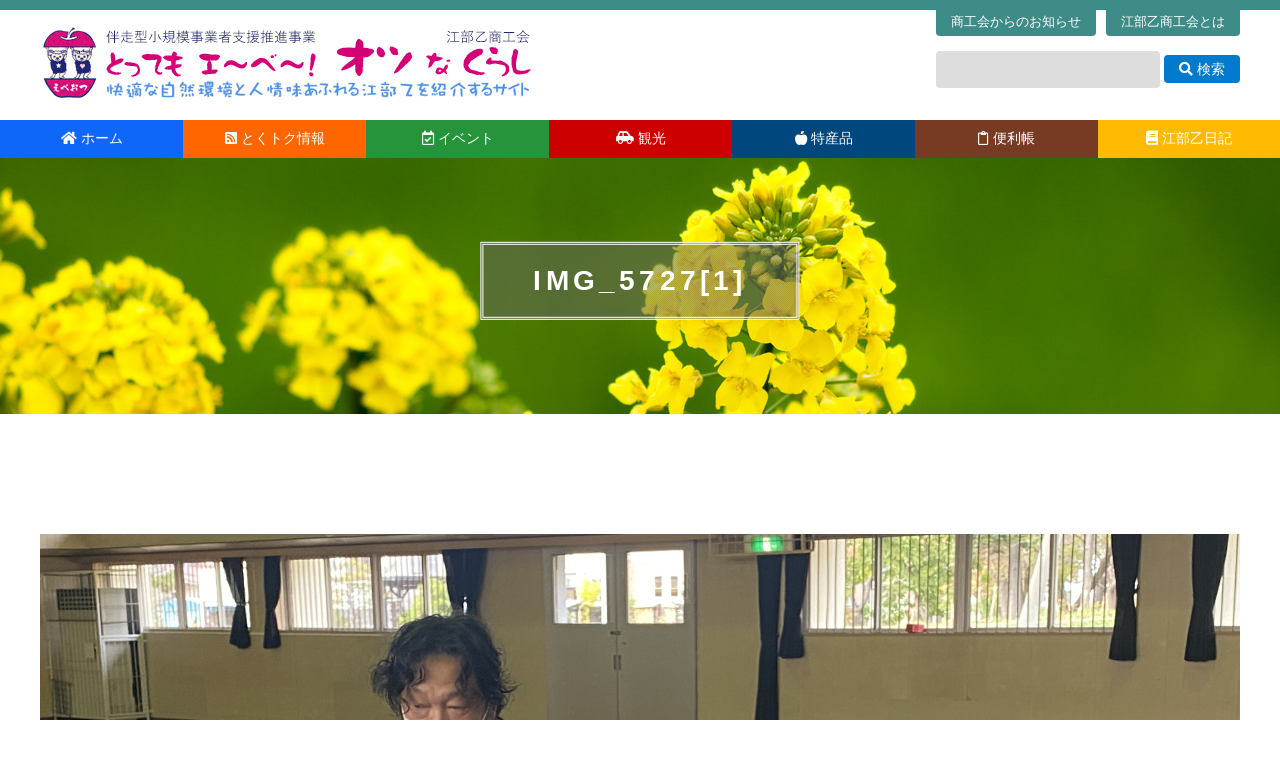

--- FILE ---
content_type: text/html; charset=UTF-8
request_url: https://ebeotsu.jp/blog/%E3%82%86%E3%81%AB%E3%81%93%E3%81%BF%E3%82%85%E3%83%BC%E3%82%93%E3%83%BB%E3%83%BB%E3%83%BB-2.html/attachment/img_57271
body_size: 43375
content:
<!DOCTYPE html>
<html dir="ltr" lang="ja" prefix="og: https://ogp.me/ns#">
<head>
<meta charset="UTF-8" />
<meta name="viewport" content="width=device-width" />
<title>IMG_5727[1] | 江部乙商工会 | とっても え～べ～！オツなくらし</title>

		<!-- All in One SEO 4.9.2 - aioseo.com -->
	<meta name="robots" content="max-image-preview:large" />
	<meta name="author" content="乙なブログ人"/>
	<meta name="google-site-verification" content="xIRSe0NgiWqxu6PQh69_HzApcgTsPHkhOSkGx0H2-T4" />
	<link rel="canonical" href="https://ebeotsu.jp/blog/%e3%82%86%e3%81%ab%e3%81%93%e3%81%bf%e3%82%85%e3%83%bc%e3%82%93%e3%83%bb%e3%83%bb%e3%83%bb-2.html/attachment/img_57271" />
	<meta name="generator" content="All in One SEO (AIOSEO) 4.9.2" />
		<meta property="og:locale" content="ja_JP" />
		<meta property="og:site_name" content="江部乙商工会 | とっても え～べ～！オツなくらし | 伴走型小規模事業者支援推進事業" />
		<meta property="og:type" content="article" />
		<meta property="og:title" content="IMG_5727[1] | 江部乙商工会 | とっても え～べ～！オツなくらし" />
		<meta property="og:url" content="https://ebeotsu.jp/blog/%e3%82%86%e3%81%ab%e3%81%93%e3%81%bf%e3%82%85%e3%83%bc%e3%82%93%e3%83%bb%e3%83%bb%e3%83%bb-2.html/attachment/img_57271" />
		<meta property="article:published_time" content="2022-10-22T12:11:11+00:00" />
		<meta property="article:modified_time" content="2022-10-22T12:11:11+00:00" />
		<meta name="twitter:card" content="summary" />
		<meta name="twitter:title" content="IMG_5727[1] | 江部乙商工会 | とっても え～べ～！オツなくらし" />
		<script type="application/ld+json" class="aioseo-schema">
			{"@context":"https:\/\/schema.org","@graph":[{"@type":"BreadcrumbList","@id":"https:\/\/ebeotsu.jp\/blog\/%e3%82%86%e3%81%ab%e3%81%93%e3%81%bf%e3%82%85%e3%83%bc%e3%82%93%e3%83%bb%e3%83%bb%e3%83%bb-2.html\/attachment\/img_57271#breadcrumblist","itemListElement":[{"@type":"ListItem","@id":"https:\/\/ebeotsu.jp#listItem","position":1,"name":"\u30db\u30fc\u30e0","item":"https:\/\/ebeotsu.jp","nextItem":{"@type":"ListItem","@id":"https:\/\/ebeotsu.jp\/blog\/%e3%82%86%e3%81%ab%e3%81%93%e3%81%bf%e3%82%85%e3%83%bc%e3%82%93%e3%83%bb%e3%83%bb%e3%83%bb-2.html\/attachment\/img_57271#listItem","name":"IMG_5727[1]"}},{"@type":"ListItem","@id":"https:\/\/ebeotsu.jp\/blog\/%e3%82%86%e3%81%ab%e3%81%93%e3%81%bf%e3%82%85%e3%83%bc%e3%82%93%e3%83%bb%e3%83%bb%e3%83%bb-2.html\/attachment\/img_57271#listItem","position":2,"name":"IMG_5727[1]","previousItem":{"@type":"ListItem","@id":"https:\/\/ebeotsu.jp#listItem","name":"\u30db\u30fc\u30e0"}}]},{"@type":"ItemPage","@id":"https:\/\/ebeotsu.jp\/blog\/%e3%82%86%e3%81%ab%e3%81%93%e3%81%bf%e3%82%85%e3%83%bc%e3%82%93%e3%83%bb%e3%83%bb%e3%83%bb-2.html\/attachment\/img_57271#itempage","url":"https:\/\/ebeotsu.jp\/blog\/%e3%82%86%e3%81%ab%e3%81%93%e3%81%bf%e3%82%85%e3%83%bc%e3%82%93%e3%83%bb%e3%83%bb%e3%83%bb-2.html\/attachment\/img_57271","name":"IMG_5727[1] | \u6c5f\u90e8\u4e59\u5546\u5de5\u4f1a | \u3068\u3063\u3066\u3082 \u3048\uff5e\u3079\uff5e\uff01\u30aa\u30c4\u306a\u304f\u3089\u3057","inLanguage":"ja","isPartOf":{"@id":"https:\/\/ebeotsu.jp\/#website"},"breadcrumb":{"@id":"https:\/\/ebeotsu.jp\/blog\/%e3%82%86%e3%81%ab%e3%81%93%e3%81%bf%e3%82%85%e3%83%bc%e3%82%93%e3%83%bb%e3%83%bb%e3%83%bb-2.html\/attachment\/img_57271#breadcrumblist"},"author":{"@id":"https:\/\/ebeotsu.jp\/author\/ebeotsu2529#author"},"creator":{"@id":"https:\/\/ebeotsu.jp\/author\/ebeotsu2529#author"},"datePublished":"2022-10-22T21:11:11+09:00","dateModified":"2022-10-22T21:11:11+09:00"},{"@type":"Organization","@id":"https:\/\/ebeotsu.jp\/#organization","name":"\u6c5f\u90e8\u4e59\u5546\u5de5\u4f1a","description":"\u4f34\u8d70\u578b\u5c0f\u898f\u6a21\u4e8b\u696d\u8005\u652f\u63f4\u63a8\u9032\u4e8b\u696d","url":"https:\/\/ebeotsu.jp\/"},{"@type":"Person","@id":"https:\/\/ebeotsu.jp\/author\/ebeotsu2529#author","url":"https:\/\/ebeotsu.jp\/author\/ebeotsu2529","name":"\u4e59\u306a\u30d6\u30ed\u30b0\u4eba","image":{"@type":"ImageObject","@id":"https:\/\/ebeotsu.jp\/blog\/%e3%82%86%e3%81%ab%e3%81%93%e3%81%bf%e3%82%85%e3%83%bc%e3%82%93%e3%83%bb%e3%83%bb%e3%83%bb-2.html\/attachment\/img_57271#authorImage","url":"https:\/\/ebeotsu.jp\/wp-content\/uploads\/2020\/11\/26f9bd1c97ad09673ad261c73f9c93db-150x150.jpg","width":96,"height":96,"caption":"\u4e59\u306a\u30d6\u30ed\u30b0\u4eba"}},{"@type":"WebSite","@id":"https:\/\/ebeotsu.jp\/#website","url":"https:\/\/ebeotsu.jp\/","name":"\u6c5f\u90e8\u4e59\u5546\u5de5\u4f1a | \u3068\u3063\u3066\u3082 \u3048\uff5e\u3079\uff5e\uff01\u30aa\u30c4\u306a\u304f\u3089\u3057","description":"\u4f34\u8d70\u578b\u5c0f\u898f\u6a21\u4e8b\u696d\u8005\u652f\u63f4\u63a8\u9032\u4e8b\u696d","inLanguage":"ja","publisher":{"@id":"https:\/\/ebeotsu.jp\/#organization"}}]}
		</script>
		<!-- All in One SEO -->

<link rel='dns-prefetch' href='//cdnjs.cloudflare.com' />
<link rel='dns-prefetch' href='//www.googletagmanager.com' />
<link rel="alternate" type="application/rss+xml" title="江部乙商工会 | とっても え～べ～！オツなくらし &raquo; フィード" href="https://ebeotsu.jp/feed" />
<link rel="alternate" type="application/rss+xml" title="江部乙商工会 | とっても え～べ～！オツなくらし &raquo; コメントフィード" href="https://ebeotsu.jp/comments/feed" />
<link rel="alternate" type="application/rss+xml" title="江部乙商工会 | とっても え～べ～！オツなくらし &raquo; IMG_5727[1] のコメントのフィード" href="https://ebeotsu.jp/blog/%e3%82%86%e3%81%ab%e3%81%93%e3%81%bf%e3%82%85%e3%83%bc%e3%82%93%e3%83%bb%e3%83%bb%e3%83%bb-2.html/attachment/img_57271/feed" />
<link rel="alternate" title="oEmbed (JSON)" type="application/json+oembed" href="https://ebeotsu.jp/wp-json/oembed/1.0/embed?url=https%3A%2F%2Febeotsu.jp%2Fblog%2F%25e3%2582%2586%25e3%2581%25ab%25e3%2581%2593%25e3%2581%25bf%25e3%2582%2585%25e3%2583%25bc%25e3%2582%2593%25e3%2583%25bb%25e3%2583%25bb%25e3%2583%25bb-2.html%2Fattachment%2Fimg_57271" />
<link rel="alternate" title="oEmbed (XML)" type="text/xml+oembed" href="https://ebeotsu.jp/wp-json/oembed/1.0/embed?url=https%3A%2F%2Febeotsu.jp%2Fblog%2F%25e3%2582%2586%25e3%2581%25ab%25e3%2581%2593%25e3%2581%25bf%25e3%2582%2585%25e3%2583%25bc%25e3%2582%2593%25e3%2583%25bb%25e3%2583%25bb%25e3%2583%25bb-2.html%2Fattachment%2Fimg_57271&#038;format=xml" />
<style id='wp-img-auto-sizes-contain-inline-css' type='text/css'>
img:is([sizes=auto i],[sizes^="auto," i]){contain-intrinsic-size:3000px 1500px}
/*# sourceURL=wp-img-auto-sizes-contain-inline-css */
</style>
<style id='wp-emoji-styles-inline-css' type='text/css'>

	img.wp-smiley, img.emoji {
		display: inline !important;
		border: none !important;
		box-shadow: none !important;
		height: 1em !important;
		width: 1em !important;
		margin: 0 0.07em !important;
		vertical-align: -0.1em !important;
		background: none !important;
		padding: 0 !important;
	}
/*# sourceURL=wp-emoji-styles-inline-css */
</style>
<style id='wp-block-library-inline-css' type='text/css'>
:root{--wp-block-synced-color:#7a00df;--wp-block-synced-color--rgb:122,0,223;--wp-bound-block-color:var(--wp-block-synced-color);--wp-editor-canvas-background:#ddd;--wp-admin-theme-color:#007cba;--wp-admin-theme-color--rgb:0,124,186;--wp-admin-theme-color-darker-10:#006ba1;--wp-admin-theme-color-darker-10--rgb:0,107,160.5;--wp-admin-theme-color-darker-20:#005a87;--wp-admin-theme-color-darker-20--rgb:0,90,135;--wp-admin-border-width-focus:2px}@media (min-resolution:192dpi){:root{--wp-admin-border-width-focus:1.5px}}.wp-element-button{cursor:pointer}:root .has-very-light-gray-background-color{background-color:#eee}:root .has-very-dark-gray-background-color{background-color:#313131}:root .has-very-light-gray-color{color:#eee}:root .has-very-dark-gray-color{color:#313131}:root .has-vivid-green-cyan-to-vivid-cyan-blue-gradient-background{background:linear-gradient(135deg,#00d084,#0693e3)}:root .has-purple-crush-gradient-background{background:linear-gradient(135deg,#34e2e4,#4721fb 50%,#ab1dfe)}:root .has-hazy-dawn-gradient-background{background:linear-gradient(135deg,#faaca8,#dad0ec)}:root .has-subdued-olive-gradient-background{background:linear-gradient(135deg,#fafae1,#67a671)}:root .has-atomic-cream-gradient-background{background:linear-gradient(135deg,#fdd79a,#004a59)}:root .has-nightshade-gradient-background{background:linear-gradient(135deg,#330968,#31cdcf)}:root .has-midnight-gradient-background{background:linear-gradient(135deg,#020381,#2874fc)}:root{--wp--preset--font-size--normal:16px;--wp--preset--font-size--huge:42px}.has-regular-font-size{font-size:1em}.has-larger-font-size{font-size:2.625em}.has-normal-font-size{font-size:var(--wp--preset--font-size--normal)}.has-huge-font-size{font-size:var(--wp--preset--font-size--huge)}.has-text-align-center{text-align:center}.has-text-align-left{text-align:left}.has-text-align-right{text-align:right}.has-fit-text{white-space:nowrap!important}#end-resizable-editor-section{display:none}.aligncenter{clear:both}.items-justified-left{justify-content:flex-start}.items-justified-center{justify-content:center}.items-justified-right{justify-content:flex-end}.items-justified-space-between{justify-content:space-between}.screen-reader-text{border:0;clip-path:inset(50%);height:1px;margin:-1px;overflow:hidden;padding:0;position:absolute;width:1px;word-wrap:normal!important}.screen-reader-text:focus{background-color:#ddd;clip-path:none;color:#444;display:block;font-size:1em;height:auto;left:5px;line-height:normal;padding:15px 23px 14px;text-decoration:none;top:5px;width:auto;z-index:100000}html :where(.has-border-color){border-style:solid}html :where([style*=border-top-color]){border-top-style:solid}html :where([style*=border-right-color]){border-right-style:solid}html :where([style*=border-bottom-color]){border-bottom-style:solid}html :where([style*=border-left-color]){border-left-style:solid}html :where([style*=border-width]){border-style:solid}html :where([style*=border-top-width]){border-top-style:solid}html :where([style*=border-right-width]){border-right-style:solid}html :where([style*=border-bottom-width]){border-bottom-style:solid}html :where([style*=border-left-width]){border-left-style:solid}html :where(img[class*=wp-image-]){height:auto;max-width:100%}:where(figure){margin:0 0 1em}html :where(.is-position-sticky){--wp-admin--admin-bar--position-offset:var(--wp-admin--admin-bar--height,0px)}@media screen and (max-width:600px){html :where(.is-position-sticky){--wp-admin--admin-bar--position-offset:0px}}

/*# sourceURL=wp-block-library-inline-css */
</style><style id='global-styles-inline-css' type='text/css'>
:root{--wp--preset--aspect-ratio--square: 1;--wp--preset--aspect-ratio--4-3: 4/3;--wp--preset--aspect-ratio--3-4: 3/4;--wp--preset--aspect-ratio--3-2: 3/2;--wp--preset--aspect-ratio--2-3: 2/3;--wp--preset--aspect-ratio--16-9: 16/9;--wp--preset--aspect-ratio--9-16: 9/16;--wp--preset--color--black: #000000;--wp--preset--color--cyan-bluish-gray: #abb8c3;--wp--preset--color--white: #ffffff;--wp--preset--color--pale-pink: #f78da7;--wp--preset--color--vivid-red: #cf2e2e;--wp--preset--color--luminous-vivid-orange: #ff6900;--wp--preset--color--luminous-vivid-amber: #fcb900;--wp--preset--color--light-green-cyan: #7bdcb5;--wp--preset--color--vivid-green-cyan: #00d084;--wp--preset--color--pale-cyan-blue: #8ed1fc;--wp--preset--color--vivid-cyan-blue: #0693e3;--wp--preset--color--vivid-purple: #9b51e0;--wp--preset--gradient--vivid-cyan-blue-to-vivid-purple: linear-gradient(135deg,rgb(6,147,227) 0%,rgb(155,81,224) 100%);--wp--preset--gradient--light-green-cyan-to-vivid-green-cyan: linear-gradient(135deg,rgb(122,220,180) 0%,rgb(0,208,130) 100%);--wp--preset--gradient--luminous-vivid-amber-to-luminous-vivid-orange: linear-gradient(135deg,rgb(252,185,0) 0%,rgb(255,105,0) 100%);--wp--preset--gradient--luminous-vivid-orange-to-vivid-red: linear-gradient(135deg,rgb(255,105,0) 0%,rgb(207,46,46) 100%);--wp--preset--gradient--very-light-gray-to-cyan-bluish-gray: linear-gradient(135deg,rgb(238,238,238) 0%,rgb(169,184,195) 100%);--wp--preset--gradient--cool-to-warm-spectrum: linear-gradient(135deg,rgb(74,234,220) 0%,rgb(151,120,209) 20%,rgb(207,42,186) 40%,rgb(238,44,130) 60%,rgb(251,105,98) 80%,rgb(254,248,76) 100%);--wp--preset--gradient--blush-light-purple: linear-gradient(135deg,rgb(255,206,236) 0%,rgb(152,150,240) 100%);--wp--preset--gradient--blush-bordeaux: linear-gradient(135deg,rgb(254,205,165) 0%,rgb(254,45,45) 50%,rgb(107,0,62) 100%);--wp--preset--gradient--luminous-dusk: linear-gradient(135deg,rgb(255,203,112) 0%,rgb(199,81,192) 50%,rgb(65,88,208) 100%);--wp--preset--gradient--pale-ocean: linear-gradient(135deg,rgb(255,245,203) 0%,rgb(182,227,212) 50%,rgb(51,167,181) 100%);--wp--preset--gradient--electric-grass: linear-gradient(135deg,rgb(202,248,128) 0%,rgb(113,206,126) 100%);--wp--preset--gradient--midnight: linear-gradient(135deg,rgb(2,3,129) 0%,rgb(40,116,252) 100%);--wp--preset--font-size--small: 13px;--wp--preset--font-size--medium: 20px;--wp--preset--font-size--large: 36px;--wp--preset--font-size--x-large: 42px;--wp--preset--spacing--20: 0.44rem;--wp--preset--spacing--30: 0.67rem;--wp--preset--spacing--40: 1rem;--wp--preset--spacing--50: 1.5rem;--wp--preset--spacing--60: 2.25rem;--wp--preset--spacing--70: 3.38rem;--wp--preset--spacing--80: 5.06rem;--wp--preset--shadow--natural: 6px 6px 9px rgba(0, 0, 0, 0.2);--wp--preset--shadow--deep: 12px 12px 50px rgba(0, 0, 0, 0.4);--wp--preset--shadow--sharp: 6px 6px 0px rgba(0, 0, 0, 0.2);--wp--preset--shadow--outlined: 6px 6px 0px -3px rgb(255, 255, 255), 6px 6px rgb(0, 0, 0);--wp--preset--shadow--crisp: 6px 6px 0px rgb(0, 0, 0);}:root :where(.is-layout-flow) > :first-child{margin-block-start: 0;}:root :where(.is-layout-flow) > :last-child{margin-block-end: 0;}:root :where(.is-layout-flow) > *{margin-block-start: 24px;margin-block-end: 0;}:root :where(.is-layout-constrained) > :first-child{margin-block-start: 0;}:root :where(.is-layout-constrained) > :last-child{margin-block-end: 0;}:root :where(.is-layout-constrained) > *{margin-block-start: 24px;margin-block-end: 0;}:root :where(.is-layout-flex){gap: 24px;}:root :where(.is-layout-grid){gap: 24px;}body .is-layout-flex{display: flex;}.is-layout-flex{flex-wrap: wrap;align-items: center;}.is-layout-flex > :is(*, div){margin: 0;}body .is-layout-grid{display: grid;}.is-layout-grid > :is(*, div){margin: 0;}.has-black-color{color: var(--wp--preset--color--black) !important;}.has-cyan-bluish-gray-color{color: var(--wp--preset--color--cyan-bluish-gray) !important;}.has-white-color{color: var(--wp--preset--color--white) !important;}.has-pale-pink-color{color: var(--wp--preset--color--pale-pink) !important;}.has-vivid-red-color{color: var(--wp--preset--color--vivid-red) !important;}.has-luminous-vivid-orange-color{color: var(--wp--preset--color--luminous-vivid-orange) !important;}.has-luminous-vivid-amber-color{color: var(--wp--preset--color--luminous-vivid-amber) !important;}.has-light-green-cyan-color{color: var(--wp--preset--color--light-green-cyan) !important;}.has-vivid-green-cyan-color{color: var(--wp--preset--color--vivid-green-cyan) !important;}.has-pale-cyan-blue-color{color: var(--wp--preset--color--pale-cyan-blue) !important;}.has-vivid-cyan-blue-color{color: var(--wp--preset--color--vivid-cyan-blue) !important;}.has-vivid-purple-color{color: var(--wp--preset--color--vivid-purple) !important;}.has-black-background-color{background-color: var(--wp--preset--color--black) !important;}.has-cyan-bluish-gray-background-color{background-color: var(--wp--preset--color--cyan-bluish-gray) !important;}.has-white-background-color{background-color: var(--wp--preset--color--white) !important;}.has-pale-pink-background-color{background-color: var(--wp--preset--color--pale-pink) !important;}.has-vivid-red-background-color{background-color: var(--wp--preset--color--vivid-red) !important;}.has-luminous-vivid-orange-background-color{background-color: var(--wp--preset--color--luminous-vivid-orange) !important;}.has-luminous-vivid-amber-background-color{background-color: var(--wp--preset--color--luminous-vivid-amber) !important;}.has-light-green-cyan-background-color{background-color: var(--wp--preset--color--light-green-cyan) !important;}.has-vivid-green-cyan-background-color{background-color: var(--wp--preset--color--vivid-green-cyan) !important;}.has-pale-cyan-blue-background-color{background-color: var(--wp--preset--color--pale-cyan-blue) !important;}.has-vivid-cyan-blue-background-color{background-color: var(--wp--preset--color--vivid-cyan-blue) !important;}.has-vivid-purple-background-color{background-color: var(--wp--preset--color--vivid-purple) !important;}.has-black-border-color{border-color: var(--wp--preset--color--black) !important;}.has-cyan-bluish-gray-border-color{border-color: var(--wp--preset--color--cyan-bluish-gray) !important;}.has-white-border-color{border-color: var(--wp--preset--color--white) !important;}.has-pale-pink-border-color{border-color: var(--wp--preset--color--pale-pink) !important;}.has-vivid-red-border-color{border-color: var(--wp--preset--color--vivid-red) !important;}.has-luminous-vivid-orange-border-color{border-color: var(--wp--preset--color--luminous-vivid-orange) !important;}.has-luminous-vivid-amber-border-color{border-color: var(--wp--preset--color--luminous-vivid-amber) !important;}.has-light-green-cyan-border-color{border-color: var(--wp--preset--color--light-green-cyan) !important;}.has-vivid-green-cyan-border-color{border-color: var(--wp--preset--color--vivid-green-cyan) !important;}.has-pale-cyan-blue-border-color{border-color: var(--wp--preset--color--pale-cyan-blue) !important;}.has-vivid-cyan-blue-border-color{border-color: var(--wp--preset--color--vivid-cyan-blue) !important;}.has-vivid-purple-border-color{border-color: var(--wp--preset--color--vivid-purple) !important;}.has-vivid-cyan-blue-to-vivid-purple-gradient-background{background: var(--wp--preset--gradient--vivid-cyan-blue-to-vivid-purple) !important;}.has-light-green-cyan-to-vivid-green-cyan-gradient-background{background: var(--wp--preset--gradient--light-green-cyan-to-vivid-green-cyan) !important;}.has-luminous-vivid-amber-to-luminous-vivid-orange-gradient-background{background: var(--wp--preset--gradient--luminous-vivid-amber-to-luminous-vivid-orange) !important;}.has-luminous-vivid-orange-to-vivid-red-gradient-background{background: var(--wp--preset--gradient--luminous-vivid-orange-to-vivid-red) !important;}.has-very-light-gray-to-cyan-bluish-gray-gradient-background{background: var(--wp--preset--gradient--very-light-gray-to-cyan-bluish-gray) !important;}.has-cool-to-warm-spectrum-gradient-background{background: var(--wp--preset--gradient--cool-to-warm-spectrum) !important;}.has-blush-light-purple-gradient-background{background: var(--wp--preset--gradient--blush-light-purple) !important;}.has-blush-bordeaux-gradient-background{background: var(--wp--preset--gradient--blush-bordeaux) !important;}.has-luminous-dusk-gradient-background{background: var(--wp--preset--gradient--luminous-dusk) !important;}.has-pale-ocean-gradient-background{background: var(--wp--preset--gradient--pale-ocean) !important;}.has-electric-grass-gradient-background{background: var(--wp--preset--gradient--electric-grass) !important;}.has-midnight-gradient-background{background: var(--wp--preset--gradient--midnight) !important;}.has-small-font-size{font-size: var(--wp--preset--font-size--small) !important;}.has-medium-font-size{font-size: var(--wp--preset--font-size--medium) !important;}.has-large-font-size{font-size: var(--wp--preset--font-size--large) !important;}.has-x-large-font-size{font-size: var(--wp--preset--font-size--x-large) !important;}
/*# sourceURL=global-styles-inline-css */
</style>

<style id='classic-theme-styles-inline-css' type='text/css'>
/*! This file is auto-generated */
.wp-block-button__link{color:#fff;background-color:#32373c;border-radius:9999px;box-shadow:none;text-decoration:none;padding:calc(.667em + 2px) calc(1.333em + 2px);font-size:1.125em}.wp-block-file__button{background:#32373c;color:#fff;text-decoration:none}
/*# sourceURL=/wp-includes/css/classic-themes.min.css */
</style>
<link rel='stylesheet' id='foobox-free-min-css' href='https://ebeotsu.jp/wp-content/plugins/foobox-image-lightbox/free/css/foobox.free.min.css?ver=2.7.35' type='text/css' media='all' />
<link rel='stylesheet' id='ppress-frontend-css' href='https://ebeotsu.jp/wp-content/plugins/wp-user-avatar/assets/css/frontend.min.css?ver=4.16.8' type='text/css' media='all' />
<link rel='stylesheet' id='ppress-flatpickr-css' href='https://ebeotsu.jp/wp-content/plugins/wp-user-avatar/assets/flatpickr/flatpickr.min.css?ver=4.16.8' type='text/css' media='all' />
<link rel='stylesheet' id='ppress-select2-css' href='https://ebeotsu.jp/wp-content/plugins/wp-user-avatar/assets/select2/select2.min.css?ver=6.9' type='text/css' media='all' />
<link rel='stylesheet' id='parent-style-css' href='https://ebeotsu.jp/wp-content/themes/generic/style.css?ver=6.9' type='text/css' media='all' />
<link rel='stylesheet' id='child-style-css' href='https://ebeotsu.jp/wp-content/themes/generic-child/style.css?ver=6.9' type='text/css' media='all' />
<link rel='stylesheet' id='normalize-style-css' href='https://cdnjs.cloudflare.com/ajax/libs/normalize/8.0.1/normalize.min.css?ver=6.9' type='text/css' media='all' />
<link rel='stylesheet' id='fontawesome-style-css' href='https://ebeotsu.jp/fontawesome/css/all.min.css?ver=6.9' type='text/css' media='all' />
<link rel='stylesheet' id='generic-style-css' href='https://ebeotsu.jp/wp-content/themes/generic-child/style.css?ver=6.9' type='text/css' media='all' />
<link rel='stylesheet' id='generic-icons-css' href='https://ebeotsu.jp/wp-content/themes/generic/icons/icons.css?ver=6.9' type='text/css' media='all' />
<script type="text/javascript" src="https://ebeotsu.jp/wp-includes/js/jquery/jquery.min.js?ver=3.7.1" id="jquery-core-js"></script>
<script type="text/javascript" src="https://ebeotsu.jp/wp-includes/js/jquery/jquery-migrate.min.js?ver=3.4.1" id="jquery-migrate-js"></script>
<script type="text/javascript" src="https://ebeotsu.jp/wp-content/plugins/wp-user-avatar/assets/flatpickr/flatpickr.min.js?ver=4.16.8" id="ppress-flatpickr-js"></script>
<script type="text/javascript" src="https://ebeotsu.jp/wp-content/plugins/wp-user-avatar/assets/select2/select2.min.js?ver=4.16.8" id="ppress-select2-js"></script>
<script type="text/javascript" src="https://ebeotsu.jp/wp-content/themes/generic-child/js/fixHeight.js?ver=6.9" id="fixheight-script-js"></script>
<script type="text/javascript" src="https://ebeotsu.jp/wp-content/themes/generic-child/js/intersection-observer.js?ver=6.9" id="intersection-observer-js"></script>
<script type="text/javascript" src="https://ebeotsu.jp/wp-content/themes/generic/js/videos.js?ver=6.9" id="generic-videos-js"></script>
<script type="text/javascript" id="generic-videos-js-after">
/* <![CDATA[ */
jQuery(document).ready(function($){$("#wrapper").vids();});
//# sourceURL=generic-videos-js-after
/* ]]> */
</script>
<script type="text/javascript" id="foobox-free-min-js-before">
/* <![CDATA[ */
/* Run FooBox FREE (v2.7.35) */
var FOOBOX = window.FOOBOX = {
	ready: true,
	disableOthers: false,
	o: {wordpress: { enabled: true }, countMessage:'image %index of %total', captions: { dataTitle: ["captionTitle","title"], dataDesc: ["captionDesc","description"] }, rel: '', excludes:'.fbx-link,.nofoobox,.nolightbox,a[href*="pinterest.com/pin/create/button/"]', affiliate : { enabled: false }},
	selectors: [
		".foogallery-container.foogallery-lightbox-foobox", ".foogallery-container.foogallery-lightbox-foobox-free", ".gallery", ".wp-block-gallery", ".wp-caption", ".wp-block-image", "a:has(img[class*=wp-image-])", ".foobox"
	],
	pre: function( $ ){
		// Custom JavaScript (Pre)
		
	},
	post: function( $ ){
		// Custom JavaScript (Post)
		
		// Custom Captions Code
		
	},
	custom: function( $ ){
		// Custom Extra JS
		
	}
};
//# sourceURL=foobox-free-min-js-before
/* ]]> */
</script>
<script type="text/javascript" src="https://ebeotsu.jp/wp-content/plugins/foobox-image-lightbox/free/js/foobox.free.min.js?ver=2.7.35" id="foobox-free-min-js"></script>
<link rel="https://api.w.org/" href="https://ebeotsu.jp/wp-json/" /><link rel="alternate" title="JSON" type="application/json" href="https://ebeotsu.jp/wp-json/wp/v2/media/27627" /><link rel="EditURI" type="application/rsd+xml" title="RSD" href="https://ebeotsu.jp/xmlrpc.php?rsd" />
<meta name="generator" content="WordPress 6.9" />
<link rel='shortlink' href='https://ebeotsu.jp/?p=27627' />
<meta name="generator" content="Site Kit by Google 1.168.0" /><link rel="shortcut icon" href="https://ebeotsu.jp/favicon.ico" type="image/vnd.microsoft.icon">
<link rel="icon" href="https://ebeotsu.jp/favicon.ico" type="image/vnd.microsoft.icon">
<script type="text/javascript">
  jQuery(function ($) {
	    var scrollPoint = 120;    var AddClsName = "globalMenuFixed";    var AddClsName2 = "globalMenuBottomFixed";    if (window.innerWidth > 768) {
      $(window).scroll(function () {
        if ($(this).scrollTop() > scrollPoint) {
          $('#globalMenu').addClass(AddClsName);
		  $('#globalMenuBottom').addClass(AddClsName2);
		  document.getElementById('globalMenuBottom').style.display = "block";
        } else {
          $('#globalMenu').removeClass(AddClsName);
		  $('#globalMenuBottom').removeClass(AddClsName2);
		  document.getElementById('globalMenuBottom').style.display = "none";
        }
      });
	}

 	$("#panel-btn").click(function() {
    	$("#spGlobalMenu").slideToggle(200);
    	$("#panel-btn-icon").toggleClass("close");
    	return false;
	});

	$('.spMenu').click(function() {
	 	// メニュー表示/非表示
		$(this).next('ul').slideToggle('fast');
	});
	$('#spGlobalMenu ul li').click(function(e) {
		// メニュー表示/非表示
		$(this).children('ul').slideToggle('fast');
		e.stopPropagation();
	});
  });

  jQuery(window).on('resize', function($){
	document.getElementById('spGlobalMenu').style.display = "none";
  });	
</script>
<link rel='stylesheet' id='tinyjpfont-styles-css' href='https://ebeotsu.jp/wp-content/plugins/japanese-font-for-tinymce/addfont.css?ver=6.9' type='text/css' media='all' />
</head>
<body class="attachment wp-singular attachment-template-default single single-attachment postid-27627 attachmentid-27627 attachment-jpeg wp-embed-responsive wp-theme-generic wp-child-theme-generic-child">
<a href="#content" class="skip-link screen-reader-text">コンテンツへスキップ</a><div id="wrapper" class="hfeed">
<div id="topLine"></div>
<header id="header" role="banner">
<div class="inner clearfix">
<div id="site-title">
<a href="https://ebeotsu.jp/" title="江部乙商工会 | とっても え～べ～！オツなくらし" rel="home"><img src="https://ebeotsu.jp/images/logo-l.png" /></a>
</div>
<div id="search">
    <div id="otherMenuWrap" class="clearfix">
		<p><a href="https://ebeotsu.jp/aboutus">江部乙商工会とは</a></p>
		<p><a href="https://ebeotsu.jp/info">商工会からのお知らせ</a></p>
	</div>
	<div><form role="search" method="get" id="searchform" action="https://ebeotsu.jp/">
      <div><label class="screen-reader-text" for="s">Search for:</label>
      <input type="text" value="" name="s" id="s" />
	  <button><i class="fas fa-search"></i> 検索</button>
    </div>
    </form></div>
</div>
</div>
</header>
<header id="spHeader" class="clearfix">
	<div id="spLogo"><img src="https://ebeotsu.jp/images/logo-sp.png"></div>
	<div id="spGlobalMenuBtn"><a href="#" id="panel-btn"><span id="panel-btn-icon"></span></a></div>
</header>
<div id="spGlobalMenu">
<div class="spNoMenu"><a href="https://ebeotsu.jp/"><i class="fas fa-home"></i> ホーム</a></div>
<div class="spMenu"><i class="fas fa-award"></i> とくトク情報</div>
<ul>
	<li><a href="https://ebeotsu.jp/tokutoku/"><i class="fas fa-caret-right"></i> とくトク情報</a></li>
	<li><a href="https://ebeotsu.jp/tokutoku/reader.cgi"><i class="fas fa-caret-right"></i> メルマガ登録</a></li>
</ul>
<div class="spNoMenu"><a href="https://ebeotsu.jp/event"><i class="far fa-calendar-check"></i> イベント</a></div>
<div class="spNoMenu"><a href="https://ebeotsu.jp/sightsee"><i class="fas fa-car-side"></i> 観光</a></div>
<div class="spMenu"><i class="fas fa-apple-alt"></i> 特産品</div>
<ul>
	<li><a href="https://ebeotsu.jp/tokusanhin/index.cgi?g=1"><i class="fas fa-caret-right"></i> りんご</a></li>
	<!--<li><a href="https://ebeotsu.jp/tokusanhin/index.cgi?g=2"><i class="fas fa-caret-right"></i> ジンギスカン</a></li>-->
	<li><a href="https://ebeotsu.jp/tokusanhin/index.cgi?g=3"><i class="fas fa-caret-right"></i> はちみつ</a></li>
	<li><a href="https://ebeotsu.jp/tokusanhin/index.cgi?g=4"><i class="fas fa-caret-right"></i> 加工品</a></li>
	<li><a href="https://ebeotsu.jp/tokusanhin/index.cgi?g=5"><i class="fas fa-caret-right"></i> グルメ</a></li>
	<li><a href="https://ebeotsu.jp/gallery"><i class="fas fa-caret-right"></i> えべおつフォトギャラリー</a></li>
</ul>
<div class="spNoMenu"><a href="https://ebeotsu.jp/pocketbook/"><i class="far fa-clipboard"></i> 便利帳</a></div>
<div class="spNoMenu"><a href="https://ebeotsu.jp/blog/"><i class="fas fa-book"></i> 江部乙日記</a></div>
<div class="spNoMenu"><a href="https://ebeotsu.jp/info/"><i class="far fa-comment"></i> 商工会からのお知らせ</a></div>
<div class="spNoMenu"><a href="https://ebeotsu.jp/aboutus"><i class="fas fa-pager"></i> 江部乙商工会とは</a></div>
<div class="spNoMenu"><a href="https://ebeotsu.jp/privacy-policy"><i class="fas fa-user-lock"></i> 個人情報保護方針</a></div>
</div>
<ul id="globalMenu" class="clearfix">
	<li id="menu1"><a href="https://ebeotsu.jp/"><i class="fas fa-home"></i> ホーム</a></li>
	<li id="menu2"><a href="https://ebeotsu.jp/tokutoku/"><i class="fas fa-rss-square"></i> とくトク情報</a></li>
	<li id="menu3"><a href="https://ebeotsu.jp/event"><i class="far fa-calendar-check"></i> イベント</a></li>
	<li id="menu4"><a href="https://ebeotsu.jp/sightsee"><i class="fas fa-car-side"></i> 観光</a></li>
	<li id="menu5"><a href="https://ebeotsu.jp/tokusanhin/"><i class="fas fa-apple-alt"></i> 特産品</a></li>
	<li id="menu6"><a href="https://ebeotsu.jp/pocketbook/"><i class="far fa-clipboard"></i> 便利帳</a></li>
	<li id="menu7"><a href="https://ebeotsu.jp/blog/"><i class="fas fa-book"></i> 江部乙日記</a></li>
</ul>
<div id="globalMenuBottom" class="clearfix">
    <ul id="otherMenuWrap2">
		<li><a href="https://ebeotsu.jp/aboutus">江部乙商工会とは</a></li>
		<li><a href="https://ebeotsu.jp/info">商工会からのお知らせ</a></li>
	</ul>
</div>

<section id="headerImageWrap">
	<div class="headerImage"><img src="https://ebeotsu.jp/images/title01.jpg"></div>
	<h1 class="pageTitle">IMG_5727[1]</h1>
</section>
<div id="fixContainer" class="clearfix"><article id="post-27627" class="post-27627 attachment type-attachment status-inherit hentry">
<header class="header">
<h1 class="entry-title" itemprop="name">IMG_5727[1]</h1> <div class="entry-meta">
<span class="author vcard" itemprop="author" itemscope itemtype="https://schema.org/Person"><span itemprop="name"><a href="https://ebeotsu.jp/author/ebeotsu2529" title="乙なブログ人 の投稿" rel="author">乙なブログ人</a></span></span>
<span class="meta-sep"> | </span>
<time class="entry-date" datetime="2022-10-22T21:11:11+09:00" title="2022年10月22日" itemprop="datePublished" pubdate>2022年10月22日</time>
<meta itemprop="dateModified" content="2022年10月22日"></div><a href="https://ebeotsu.jp/blog/%e3%82%86%e3%81%ab%e3%81%93%e3%81%bf%e3%82%85%e3%83%bc%e3%82%93%e3%83%bb%e3%83%bb%e3%83%bb-2.html" title="ゆにこみゅーん・・・ に戻る" rev="attachment"><span class="meta-nav">&larr;</span> 戻る:ゆにこみゅーん・・・</a>
<nav id="nav-above" class="navigation">
<div class="nav-previous"></div>
<div class="nav-next"><a href='https://ebeotsu.jp/blog/%e3%82%86%e3%81%ab%e3%81%93%e3%81%bf%e3%82%85%e3%83%bc%e3%82%93%e3%83%bb%e3%83%bb%e3%83%bb-2.html/attachment/img_7948'>&rsaquo;</a></div>
</nav>
</header>
<div class="entry-content" itemprop="mainContentOfPage">
<div class="entry-attachment">
<p class="attachment"><a href="https://ebeotsu.jp/wp-content/uploads/2022/10/IMG_57271.jpg" title="IMG_5727[1]" rel="attachment"><img src="https://ebeotsu.jp/wp-content/uploads/2022/10/IMG_57271.jpg" width="4032" height="3024" class="attachment-full" alt="" itemprop="image"></a></p>
</div>
<div class="entry-caption"></div>
</div>
</article>
<div id="comments">
	<div id="respond" class="comment-respond">
		<h3 id="reply-title" class="comment-reply-title">コメントを残す <small><a rel="nofollow" id="cancel-comment-reply-link" href="/blog/%E3%82%86%E3%81%AB%E3%81%93%E3%81%BF%E3%82%85%E3%83%BC%E3%82%93%E3%83%BB%E3%83%BB%E3%83%BB-2.html/attachment/img_57271#respond" style="display:none;">コメントをキャンセル</a></small></h3><form action="https://ebeotsu.jp/wp-comments-post.php" method="post" id="commentform" class="comment-form"><p class="comment-notes"><span id="email-notes">メールアドレスが公開されることはありません。</span> <span class="required-field-message"><span class="required">※</span> が付いている欄は必須項目です</span></p><p class="comment-form-comment"><label for="comment">コメント <span class="required">※</span></label> <textarea id="comment" name="comment" cols="45" rows="8" maxlength="65525" required="required"></textarea></p><p class="comment-form-author"><label for="author">名前 <span class="required">※</span></label> <input id="author" name="author" type="text" value="" size="30" maxlength="245" autocomplete="name" required="required" /></p>
<p class="comment-form-email"><label for="email">メール <span class="required">※</span></label> <input id="email" name="email" type="text" value="" size="30" maxlength="100" aria-describedby="email-notes" autocomplete="email" required="required" /></p>
<p class="comment-form-url"><label for="url">サイト</label> <input id="url" name="url" type="text" value="" size="30" maxlength="200" autocomplete="url" /></p>
<p class="comment-form-cookies-consent"><input id="wp-comment-cookies-consent" name="wp-comment-cookies-consent" type="checkbox" value="yes" /> <label for="wp-comment-cookies-consent">次回のコメントで使用するためブラウザーに自分の名前、メールアドレス、サイトを保存する。</label></p>
<p class="form-submit"><input name="submit" type="submit" id="submit" class="submit" value="コメントを送信" /> <input type='hidden' name='comment_post_ID' value='27627' id='comment_post_ID' />
<input type='hidden' name='comment_parent' id='comment_parent' value='0' />
</p><p class="tsa_param_field_tsa_" style="display:none;">email confirm<span class="required">*</span><input type="text" name="tsa_email_param_field___" id="tsa_email_param_field___" size="30" value="" />
	</p><p class="tsa_param_field_tsa_2" style="display:none;">post date<span class="required">*</span><input type="text" name="tsa_param_field_tsa_3" id="tsa_param_field_tsa_3" size="30" value="2026-01-24 22:22:02" />
	</p><p id="throwsSpamAway">日本語が含まれない投稿は無視されますのでご注意ください。（スパム対策）</p></form>	</div><!-- #respond -->
	</div></div>
<div class="mailmagBnr"><a href="https://ebeotsu.jp/tokutoku/reader.cgi"><img src="https://ebeotsu.jp/images/mailmag_banner.png"></a></div>
<footer id="footer" role="contentinfo">
<div id="footerWrap" class="clearfix">
<div id="footerInner" class="clearfix">
<div class="footMenu" id="fMenu1">
<h6><a href="https://ebeotsu.jp/"><i class="fas fa-home"></i> ホーム</a></h6>
<h6><a href="https://ebeotsu.jp/event"><i class="far fa-calendar-check"></i> イベント</a></h6>
<h6><a href="https://ebeotsu.jp/sightsee"><i class="fas fa-car-side"></i> 観光</a></h6>
</div>
<div class="footMenu" id="fMenu4">
<h6><i class="fas fa-apple-alt"></i> 特産品</h6>
<ul>
<li><a href="https://ebeotsu.jp/tokusanhin/index.cgi?g=1">りんご</a></li>
<!--<li><a href="https://ebeotsu.jp/tokusanhin/index.cgi?g=2">ジンギスカン</a></li>-->
<li><a href="https://ebeotsu.jp/tokusanhin/index.cgi?g=3">はちみつ</a></li>
<li><a href="https://ebeotsu.jp/tokusanhin/index.cgi?g=4">加工品</a></li>
<li><a href="https://ebeotsu.jp/tokusanhin/index.cgi?g=5">グルメ</a></li>
<li><a href="https://ebeotsu.jp/gallery">Photo Gallery</a></li>
</ul>
</div>
<div class="footMenu" id="fMenu5">
<h6 style="margin-bottom:0"><a href="https://ebeotsu.jp/tokutoku/"><i class="fas fa-rss-square"></i> とくトク情報</a></h6>
<ul>
<li><a href="https://ebeotsu.jp/tokutoku/reader.cgi">メルマガ登録</a></li>
</ul>
<h6><a href="https://ebeotsu.jp/pocketbook/"><i class="far fa-clipboard"></i> 便利帳</a></h6>
<h6><a href="https://ebeotsu.jp/blog/"><i class="fas fa-book"></i> 江部乙日記</a></h6>
</div>
<div class="footMenu" id="fMenu6">
<h6><a href="https://ebeotsu.jp/info/"><i class="far fa-comment"></i> 商工会からのお知らせ</a></h6>
<h6><a href="https://ebeotsu.jp/aboutus"><i class="fas fa-pager"></i> 江部乙商工会とは</a></h6>
<h6><a href="https://ebeotsu.jp/privacy-policy"><i class="fas fa-user-lock"></i> 個人情報保護方針</a></h6>
</div>
</div>
<div id="solaputi"><a href="http://www.solaputi.jp/" target="_blank"><img src="https://ebeotsu.jp/images/solaputi-kids-camp.png"></a></div>
</div>
<div id="copyright">
&copy; 2026 江部乙商工会 | とっても え～べ～！オツなくらし</div>
</footer>
</div>
<script type="speculationrules">
{"prefetch":[{"source":"document","where":{"and":[{"href_matches":"/*"},{"not":{"href_matches":["/wp-*.php","/wp-admin/*","/wp-content/uploads/*","/wp-content/*","/wp-content/plugins/*","/wp-content/themes/generic-child/*","/wp-content/themes/generic/*","/*\\?(.+)"]}},{"not":{"selector_matches":"a[rel~=\"nofollow\"]"}},{"not":{"selector_matches":".no-prefetch, .no-prefetch a"}}]},"eagerness":"conservative"}]}
</script>
<script>
jQuery(document).ready(function($) {
$(".before").on("focus", function() {
$(".last").focus();
});
$(".after").on("focus", function() {
$(".first").focus();
});
$(".menu-toggle").on("keypress click", function(e) {
if (e.which == 13 || e.type === "click") {
e.preventDefault();
$("#menu").toggleClass("toggled");
$(".looper").toggle();
}
});
$(document).keyup(function(e) {
if (e.keyCode == 27) {
if ($("#menu").hasClass("toggled")) {
$("#menu").toggleClass("toggled");
}
}
});
$("img.no-logo").each(function() {
var alt = $(this).attr("alt");
$(this).replaceWith(alt);
});
});
</script>
<script type="module"  src="https://ebeotsu.jp/wp-content/plugins/all-in-one-seo-pack/dist/Lite/assets/table-of-contents.95d0dfce.js?ver=4.9.2" id="aioseo/js/src/vue/standalone/blocks/table-of-contents/frontend.js-js"></script>
<script type="text/javascript" id="ppress-frontend-script-js-extra">
/* <![CDATA[ */
var pp_ajax_form = {"ajaxurl":"https://ebeotsu.jp/wp-admin/admin-ajax.php","confirm_delete":"Are you sure?","deleting_text":"Deleting...","deleting_error":"An error occurred. Please try again.","nonce":"65e0250784","disable_ajax_form":"false","is_checkout":"0","is_checkout_tax_enabled":"0","is_checkout_autoscroll_enabled":"true"};
//# sourceURL=ppress-frontend-script-js-extra
/* ]]> */
</script>
<script type="text/javascript" src="https://ebeotsu.jp/wp-content/plugins/wp-user-avatar/assets/js/frontend.min.js?ver=4.16.8" id="ppress-frontend-script-js"></script>
<script type="text/javascript" src="https://ebeotsu.jp/wp-content/plugins/throws-spam-away/js/tsa_params.min.js?ver=3.8.1" id="throws-spam-away-script-js"></script>
<script type="text/javascript" src="https://ebeotsu.jp/wp-includes/js/comment-reply.min.js?ver=6.9" id="comment-reply-js" async="async" data-wp-strategy="async" fetchpriority="low"></script>
<script id="wp-emoji-settings" type="application/json">
{"baseUrl":"https://s.w.org/images/core/emoji/17.0.2/72x72/","ext":".png","svgUrl":"https://s.w.org/images/core/emoji/17.0.2/svg/","svgExt":".svg","source":{"concatemoji":"https://ebeotsu.jp/wp-includes/js/wp-emoji-release.min.js?ver=6.9"}}
</script>
<script type="module">
/* <![CDATA[ */
/*! This file is auto-generated */
const a=JSON.parse(document.getElementById("wp-emoji-settings").textContent),o=(window._wpemojiSettings=a,"wpEmojiSettingsSupports"),s=["flag","emoji"];function i(e){try{var t={supportTests:e,timestamp:(new Date).valueOf()};sessionStorage.setItem(o,JSON.stringify(t))}catch(e){}}function c(e,t,n){e.clearRect(0,0,e.canvas.width,e.canvas.height),e.fillText(t,0,0);t=new Uint32Array(e.getImageData(0,0,e.canvas.width,e.canvas.height).data);e.clearRect(0,0,e.canvas.width,e.canvas.height),e.fillText(n,0,0);const a=new Uint32Array(e.getImageData(0,0,e.canvas.width,e.canvas.height).data);return t.every((e,t)=>e===a[t])}function p(e,t){e.clearRect(0,0,e.canvas.width,e.canvas.height),e.fillText(t,0,0);var n=e.getImageData(16,16,1,1);for(let e=0;e<n.data.length;e++)if(0!==n.data[e])return!1;return!0}function u(e,t,n,a){switch(t){case"flag":return n(e,"\ud83c\udff3\ufe0f\u200d\u26a7\ufe0f","\ud83c\udff3\ufe0f\u200b\u26a7\ufe0f")?!1:!n(e,"\ud83c\udde8\ud83c\uddf6","\ud83c\udde8\u200b\ud83c\uddf6")&&!n(e,"\ud83c\udff4\udb40\udc67\udb40\udc62\udb40\udc65\udb40\udc6e\udb40\udc67\udb40\udc7f","\ud83c\udff4\u200b\udb40\udc67\u200b\udb40\udc62\u200b\udb40\udc65\u200b\udb40\udc6e\u200b\udb40\udc67\u200b\udb40\udc7f");case"emoji":return!a(e,"\ud83e\u1fac8")}return!1}function f(e,t,n,a){let r;const o=(r="undefined"!=typeof WorkerGlobalScope&&self instanceof WorkerGlobalScope?new OffscreenCanvas(300,150):document.createElement("canvas")).getContext("2d",{willReadFrequently:!0}),s=(o.textBaseline="top",o.font="600 32px Arial",{});return e.forEach(e=>{s[e]=t(o,e,n,a)}),s}function r(e){var t=document.createElement("script");t.src=e,t.defer=!0,document.head.appendChild(t)}a.supports={everything:!0,everythingExceptFlag:!0},new Promise(t=>{let n=function(){try{var e=JSON.parse(sessionStorage.getItem(o));if("object"==typeof e&&"number"==typeof e.timestamp&&(new Date).valueOf()<e.timestamp+604800&&"object"==typeof e.supportTests)return e.supportTests}catch(e){}return null}();if(!n){if("undefined"!=typeof Worker&&"undefined"!=typeof OffscreenCanvas&&"undefined"!=typeof URL&&URL.createObjectURL&&"undefined"!=typeof Blob)try{var e="postMessage("+f.toString()+"("+[JSON.stringify(s),u.toString(),c.toString(),p.toString()].join(",")+"));",a=new Blob([e],{type:"text/javascript"});const r=new Worker(URL.createObjectURL(a),{name:"wpTestEmojiSupports"});return void(r.onmessage=e=>{i(n=e.data),r.terminate(),t(n)})}catch(e){}i(n=f(s,u,c,p))}t(n)}).then(e=>{for(const n in e)a.supports[n]=e[n],a.supports.everything=a.supports.everything&&a.supports[n],"flag"!==n&&(a.supports.everythingExceptFlag=a.supports.everythingExceptFlag&&a.supports[n]);var t;a.supports.everythingExceptFlag=a.supports.everythingExceptFlag&&!a.supports.flag,a.supports.everything||((t=a.source||{}).concatemoji?r(t.concatemoji):t.wpemoji&&t.twemoji&&(r(t.twemoji),r(t.wpemoji)))});
//# sourceURL=https://ebeotsu.jp/wp-includes/js/wp-emoji-loader.min.js
/* ]]> */
</script>
</body>
</html>